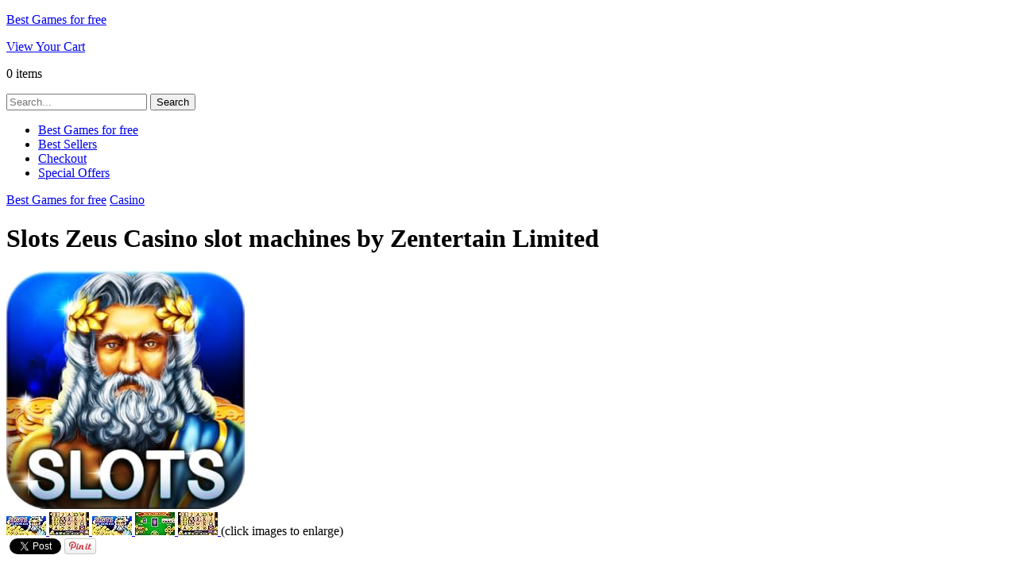

--- FILE ---
content_type: text/html; charset=utf-8
request_url: https://www.best-free-games.com/slots-zeus-casino-slot-machines/
body_size: 5682
content:
<!DOCTYPE HTML>
<!--[if lt IE 7 ]> <html class="ie678 ie6"> <![endif]-->
<!--[if IE 7 ]>    <html class="ie678 ie7"> <![endif]-->
<!--[if IE 8 ]>    <html class="ie678 ie8"> <![endif]-->
<!--[if IE 9 ]>    <html class="ie9"> <![endif]-->
<!--[if (gt IE 9)|!(IE)]><!--> <html> <!--<![endif]-->
	<head>
		<title>Slots Zeus Casino slot machines from Zentertain Limited at the Best Games for free</title>
<meta http-equiv="content-type" content="text/html; charset=UTF-8" />
<meta name="keywords" content="zeus casino slot machines,slots zeus casino slot,symbols,reels,eliminate easy to play" />
<meta name="description" content="Buy the fantastic Slots Zeus Casino slot machines by Zentertain Limited online today. This highly desirable item is currently available - buy securely online here today." />
<meta name="robots" content="index,follow" />
<meta http-equiv="content-language" content="en-US" />

<link rel="canonical" href="http://www.best-free-games.com/slots-zeus-casino-slot-machines/" />
<link rel="shortcut icon" href="http://www.best-free-games.com/favicon.ico" />




            <meta property="og:type" content="website" />
    <meta property="og:site_name" content="Best Games for free" />
    <meta property="og:url" content="http://www.best-free-games.com/slots-zeus-casino-slot-machines/" />
    <meta property="og:title" content="Slots Zeus Casino slot machines from Zentertain Limited at the Best Games for free" />
	<meta property="og:description" content="Buy the fantastic Slots Zeus Casino slot machines by Zentertain Limited online today. This highly desirable item is currently available - buy securely online here today." />
	<meta property="og:image" content="http://www.best-free-games.com/img/slots-zeus-casino-slot-machines_4726_400.jpg" />

		
			<link rel="stylesheet" type="text/css" href="http://www.best-free-games.com/templates/base/styles/core.css">
	<link rel="stylesheet" type="text/css" href="http://www.best-free-games.com/templates/fsb-flexistore/styles/style.css">
	<link rel="stylesheet" type="text/css" href="http://www.best-free-games.com/templates/fsb-flexistore/skins/fsb-flexistore-blue/styles/skin.css">
	<link rel="stylesheet" type="text/css" href="http://www.best-free-games.com/templates/base/styles/bpopup.css">
	<link rel="stylesheet" type="text/css" href="http://www.best-free-games.com/templates/fsb-flexistore/styles/colorbox.css">
	<script type="text/javascript" src="https://ajax.googleapis.com/ajax/libs/jquery/1.7.2/jquery.min.js"></script>
	<!--[if lt IE 9]><script src="//html5shiv.googlecode.com/svn/trunk/html5.js"></script><![endif]-->
	<!--[if (gte IE 6)&(lte IE 8)]><script type="text/javascript" src="http://www.best-free-games.com/templates/fsb-flexistore/scripts/selectivizr-min.js"></script><![endif]-->
	<script type="text/javascript" src="http://www.best-free-games.com/templates/base/scripts/common.js"></script>
	<script type="text/javascript" src="http://www.best-free-games.com/templates/base/scripts/jquery.bpopup.min.js"></script>
		
<script type="text/javascript">
	window.siteurl = 'http://www.best-free-games.com/';
</script>


		
				<link href="http://www.best-free-games.com/rss/all-products/" rel="alternate" type="application/rss+xml" title="Best Games for free Products" />
		<link href="http://www.best-free-games.com/rss/special-offers/" rel="alternate" type="application/rss+xml" title="Best Games for free Special Offers" />


		

		
		            	<script type="text/javascript">

		var _gaq = _gaq || [];
		_gaq.push(['_setAccount', 'UA-']);
		_gaq.push(['_trackPageview']);

		(function() {
			var ga = document.createElement('script'); ga.type = 'text/javascript'; ga.async = true;
			ga.src = ('https:' == document.location.protocol ? 'https://ssl' : 'http://www') + '.google-analytics.com/ga.js';
			var s = document.getElementsByTagName('script')[0]; s.parentNode.insertBefore(ga, s);
		})();
	</script>
                
                		
	</head>
	
	<body id="body-product">
				
			
		<header id="header">
			<div class="container">
				<div id="header-main">
					<div id="header-logo">



    <a href="http://www.best-free-games.com/"><p class="logo-text">Best Games for free</p></a>


</div>

				</div>
				
				<div id="header-small">
					
<div id="header-basket">
	<a href="http://www.best-free-games.com/basket/" rel="nofollow" class="button button-header-basket button-header">View Your Cart</a>
	
	<p id="header-basket-productcount">
					0 items
			</p>
</div>


					<form action="http://www.best-free-games.com/search/" method="post" id="searchformsmall">
	<input type="text" id="searchformsmall-keywords" name="keywords" value="" placeholder="Search..." />
	<input type="submit" id="searchformsmall-submit" value="Search" />
</form>
				</div>
				
				<div class="clearall"></div>
			</div>
		</header>
		
				<div class="clearall"></div>
		<nav id="header-navigation">
			 
 
 

<ul id="header-navigation-list">

			<li class="header-navigation-list-item   "><a href="http://www.best-free-games.com/">Best Games for free</a></li>
			<li class="header-navigation-list-item   "><a href="http://www.best-free-games.com/best-sellers/">Best Sellers</a></li>
			<li class="header-navigation-list-item   "><a href="http://www.best-free-games.com/checkout/">Checkout</a></li>
			<li class="header-navigation-list-item  last "><a href="http://www.best-free-games.com/special-offers/">Special Offers</a></li>
	
	</ul>
		</nav>
		
        

		<div id="wrapper">
			<div class="container">
								<div id="subheader">
					<div id="header-breadcrumb">
			<div class="header-breadcrumb-line">
												<a href="http://www.best-free-games.com/" class="header-breadcrumb-line-item header-breadcrumb-line-link">Best Games for free</a> 
																<a href="http://www.best-free-games.com/casino-games/" class="header-breadcrumb-line-item header-breadcrumb-line-link">Casino</a> 
									</div>
	</div>
				</div>
				<div class="clearall"></div>

				
				
				<div class="content" id="content-product">
				
					
					<div class="content-main" id="content-main-product">
										
						<div class="content-box" itemscope itemtype="http://schema.org/Product">
	<div class="content-box-header">
		<h1 itemprop="name" class="title content-box-title admin-editable" id="product-title">Slots Zeus Casino slot machines by Zentertain Limited</h1>
	</div>

	<div class="content-box-contents">
		<div id="product-image-box">
	<a href="http://ecx.images-amazon.com/images/I/81SSQaHSoCL.01_SL500_.png" title="Slots Zeus Casino slot machines by Zentertain Limited" class="colorbox">
		<img itemprop="image" class="product-image" src="http://ecx.images-amazon.com/images/I/81SSQaHSoCL.01_SL300_.png" alt="Slots Zeus Casino slot machines by Zentertain Limited" />
	</a>

			<div id="product-image-thumbnails">
							<a href="https://images-na.ssl-images-amazon.com/images/I/71PeQQBRo2L.01_SL500_.jpg" title="Slots Zeus Casino slot machines by Zentertain Limited" class="colorbox">
					<img src="https://images-na.ssl-images-amazon.com/images/I/71PeQQBRo2L.01_SL50_.jpg" class="product-image-thumbnail" alt="Slots Zeus Casino slot machines by Zentertain Limited"/>
				</a>
							<a href="https://images-na.ssl-images-amazon.com/images/I/713%2BKX3ik7L.01_SL500_.jpg" title="Slots Zeus Casino slot machines by Zentertain Limited" class="colorbox">
					<img src="https://images-na.ssl-images-amazon.com/images/I/713%2BKX3ik7L.01_SL50_.jpg" class="product-image-thumbnail" alt="Slots Zeus Casino slot machines by Zentertain Limited"/>
				</a>
							<a href="http://ecx.images-amazon.com/images/I/71PeQQBRo2L.01_SL500_.jpg" title="Slots Zeus Casino slot machines by Zentertain Limited" class="colorbox">
					<img src="http://ecx.images-amazon.com/images/I/71PeQQBRo2L.01_SL50_.jpg" class="product-image-thumbnail" alt="Slots Zeus Casino slot machines by Zentertain Limited"/>
				</a>
							<a href="https://images-na.ssl-images-amazon.com/images/I/71QZ--9UCBL.01_SL500_.jpg" title="Slots Zeus Casino slot machines by Zentertain Limited" class="colorbox">
					<img src="https://images-na.ssl-images-amazon.com/images/I/71QZ--9UCBL.01_SL50_.jpg" class="product-image-thumbnail" alt="Slots Zeus Casino slot machines by Zentertain Limited"/>
				</a>
							<a href="http://ecx.images-amazon.com/images/I/713%2BKX3ik7L.01_SL500_.jpg" title="Slots Zeus Casino slot machines by Zentertain Limited" class="colorbox">
					<img src="http://ecx.images-amazon.com/images/I/713%2BKX3ik7L.01_SL50_.jpg" class="product-image-thumbnail" alt="Slots Zeus Casino slot machines by Zentertain Limited"/>
				</a>
			
			<span class="product-image-enlarge">(click images to enlarge)</span>
		</div>
	
	<div class="clearall"></div>
</div>

<script type="text/javascript">
	
		$(document).ready(function()
		{
			$("a.colorbox").colorbox({rel: 'set', opacity: '0.5', current: 'Image {current} of {total}', previous: '&#171; Previous', next: 'Next &#187;'});
		});
	
</script>
		
		<div id="socialbuttons">
	    	<div class="fb-like" data-href="http://www.best-free-games.com/slots-zeus-casino-slot-machines" data-send="false" data-layout="button_count" data-width="50" data-show-faces="false"></div>
            	<a href="http://twitter.com/share?url=http://www.best-free-games.com/slots-zeus-casino-slot-machines&amp;count=horizontal" class="twitter-share-button" rel="nofollow"></a>
        		<div class="" style="display:inline;margin-right:40px;"><a data-pin-config="beside" href="//pinterest.com/pin/create/button/?url=http://www.best-free-games.com/slots-zeus-casino-slot-machines&amp;media=http://ecx.images-amazon.com/images/I/81SSQaHSoCL.01_SL500_.png&amp;description=Slots%20Zeus%20Casino%20slot%20machines%20by%20Zente..." data-pin-do="buttonPin"><img src="//assets.pinterest.com/images/pidgets/pin_it_button.png" alt="pinterest"/></a></div>
				<div id="googlebtn" class="g-plusone" data-size="medium" data-annotation="none"></div>
	</div>

<div id="fb-root"></div>
<script>(function(d, s, id) {
  var js, fjs = d.getElementsByTagName(s)[0];
  if (d.getElementById(id)) return;
  js = d.createElement(s); js.id = id;
  js.src = "//connect.facebook.net/en_US/all.js#xfbml=1";
  fjs.parentNode.insertBefore(js, fjs);
}(document, 'script', 'facebook-jssdk'));</script>

<script type="text/javascript" src="//assets.pinterest.com/js/pinit.js"></script>




		<div id="product-details-box">
			<p class="product-title">Slots Zeus Casino slot machines by Zentertain Limited</p>

							<div id="product-price-box" itemprop="offers" itemscope itemtype="http://schema.org/Offer">

	<div class="product-price-details">
		
				
					<div id="product-lastupdated-date-link">
				<span>As of 2026-01-15 05:27:10 GMT <a class="price-update-link" href="#product-lastupdated">(more info)</a></span>
			</div>
			</div>

					
				<div class="product-amazonlink">
			<a href="http://www.best-free-games.com/buy-amazon/1089/2" rel="nofollow" class="button button-product button-product-amazon">
				Buy Now from Amazon
			</a>
			</div>
	
	
	<div class="clearall"></div>
</div>

<div style="display:none;">
	<div id="product-lastupdated">
		<span id="product-lastupdated-text">Product prices and availability are accurate as of 2026-01-15 05:27:10 GMT and are subject to change. Any price and availability information displayed on http://www.amazon.com/ at the time of purchase will apply to the purchase of this product.</span>
	</div>
</div>
		

<script type="text/javascript">
	
		$(document).ready(function()
		{
			$(".price-update-link").colorbox({inline:true, width:"50%", title:"<span class='price-updated-popup-title'>Product Price and Availability</span>", opacity: '0.5' });
		});
	
</script>
							<div id="product-review-box">			
		<a href="http://www.best-free-games.com/slots-zeus-casino-slot-machines/reviews" rel="nofollow" class="button button-product button-product-reviews">See All Product Reviews</a>
	</div>

		</div>
		<div class="clearall"></div>
		
			<div class="product-details-box" id="product-description-box">
		<h2 class="product-description-title product-subtitle">Description of Slots Zeus Casino slot machines from Zentertain Limited</h2>
		<div itemprop="description" class="product-description" id="product-description"><p>We are proud to present the excellent Slots Zeus Casino slot machines.</p>

<p>With so many on offer recently, it is good to have a brand you can recognise. The Slots Zeus Casino slot machines is certainly that and will be a great purchase.</p>

<p>For this great price, the Slots Zeus Casino slot machines comes widely recommended and is a popular choice for many people. Zentertain Limited have included some excellent touches and this equals great value for money.</p></div>
	</div>

										<div class="product-details-box" id="product-features-box">
		<h2 class="product-features-title product-subtitle">Product Features</h2>
		<div class="product-descritpion product-features">* - Incredible PAYOUTS!
* - Various themes and realms to play slots!
* - Different REEL sizes!
* There are 5 reels - 3 symbols, 5 reels - 4 symbols, 3 reels - 3 symbols, consecutive symbols! WOW, sit back and enjoy the EXCITEMENT that comes with the feeling of the game!
* - Different ways to win!
* In the mysterious School of Magic, Once you've win, the symbols in win lines will be eliminated, and more of the symbols will drop giving you another chance to eliminate.
* - Easy to play!
* Quick stop the reels!
* Auto spin!
* - Double / Quadruple your WIN!</div>
	</div>

			
		
		
		
			<div class="product-details-box" id="product-relatedproducts-box">
		<h2 class="product-subtitle product-relatedproducts-title">Related Products</h2>
		<div class="productlisting" id="product-relatedproducts-productlisting">	
			                									<div class="productlisting-box ">
	<div class="productlisting-image">
		<a href="http://www.best-free-games.com/gambino-casino-slot-machines/">
			<img src="http://ecx.images-amazon.com/images/I/B18aYnRZszS.01_SL110_.png" alt="Gambino - Casino slot machines by Gambino Inc." title="Gambino - Casino slot machines by Gambino Inc." />
		</a>
	</div>

	<h3 class="productlisting-title"><a href="http://www.best-free-games.com/gambino-casino-slot-machines/">Gambino - Casino slot machines by Gambin...</a></h3>

	<span class="productlisting-price-details">
					<span class="productlisting-notreduced product-notreduced product-price productlisting-price">only</span>
		
					<span class="product-price-current productlisting-price-current product-price productlisting-price">&#36;0.00</span>
			</span>

	<div class="productlisting-availability product-availability">
			</div>

	<div class="productlisting-buttons">		
			
							<a href="http://www.best-free-games.com/gambino-casino-slot-machines/"  class="button button-productlisting button-productlisting-view button-view">View</a>	
						<a rel="nofollow" href="http://www.best-free-games.com/gambino-casino-slot-machines/" class="button button-productlisting button-productlisting-add button-add">Add to Cart</a>			
			
	</div>

	</div>


							                									<div class="productlisting-box last">
	<div class="productlisting-image">
		<a href="http://www.best-free-games.com/super-bingo-hd/">
			<img src="http://ecx.images-amazon.com/images/I/71lHRKng31L.01_SL110_.png" alt="Super Bingo HD from iEvoGames" title="Super Bingo HD from iEvoGames" />
		</a>
	</div>

	<h3 class="productlisting-title"><a href="http://www.best-free-games.com/super-bingo-hd/">Super Bingo HD from iEvoGames</a></h3>

	<span class="productlisting-price-details">
					<span class="productlisting-notreduced product-notreduced product-price productlisting-price">only</span>
		
					<span class="product-price-current productlisting-price-current product-price productlisting-price">&#36;0.00</span>
			</span>

	<div class="productlisting-availability product-availability">
			</div>

	<div class="productlisting-buttons">		
			
							<a href="http://www.best-free-games.com/super-bingo-hd/"  class="button button-productlisting button-productlisting-view button-view">View</a>	
						<a rel="nofollow" href="http://www.best-free-games.com/super-bingo-hd/" class="button button-productlisting button-productlisting-add button-add">Add to Cart</a>			
			
	</div>

	</div>

<div class="clearall"></div>
							                									<div class="productlisting-box ">
	<div class="productlisting-image">
		<a href="http://www.best-free-games.com/bingo-beach-kindle-tablet-edition/">
			<img src="http://ecx.images-amazon.com/images/I/81Vu1e6SvhL.01_SL110_.png" alt="Bingo Beach (Kindle Tablet Edition) from Ember Entertainment" title="Bingo Beach (Kindle Tablet Edition) by Ember Entertainment" />
		</a>
	</div>

	<h3 class="productlisting-title"><a href="http://www.best-free-games.com/bingo-beach-kindle-tablet-edition/">Bingo Beach (Kindle Tablet Edition) by E...</a></h3>

	<span class="productlisting-price-details">
					<span class="productlisting-notreduced product-notreduced product-price productlisting-price">only</span>
		
					<span class="product-price-current productlisting-price-current product-price productlisting-price">&#36;0.00</span>
			</span>

	<div class="productlisting-availability product-availability">
			</div>

	<div class="productlisting-buttons">		
			
							<a href="http://www.best-free-games.com/bingo-beach-kindle-tablet-edition/"  class="button button-productlisting button-productlisting-view button-view">View</a>	
						<a rel="nofollow" href="http://www.best-free-games.com/bingo-beach-kindle-tablet-edition/" class="button button-productlisting button-productlisting-add button-add">Add to Cart</a>			
			
	</div>

	</div>


							                									<div class="productlisting-box last">
	<div class="productlisting-image">
		<a href="http://www.best-free-games.com/slots-explorer-kindle-tablet-edition/">
			<img src="http://ecx.images-amazon.com/images/I/81shLn1WvTL.01_SL110_.png" alt="Slots Explorer (Kindle Tablet Edition) by Sidebolt" title="Slots Explorer (Kindle Tablet Edition) from Sidebolt" />
		</a>
	</div>

	<h3 class="productlisting-title"><a href="http://www.best-free-games.com/slots-explorer-kindle-tablet-edition/">Slots Explorer (Kindle Tablet Edition) f...</a></h3>

	<span class="productlisting-price-details">
					<span class="productlisting-notreduced product-notreduced product-price productlisting-price">only</span>
		
					<span class="product-price-current productlisting-price-current product-price productlisting-price">&#36;0.00</span>
			</span>

	<div class="productlisting-availability product-availability">
			</div>

	<div class="productlisting-buttons">		
			
							<a href="http://www.best-free-games.com/slots-explorer-kindle-tablet-edition/"  class="button button-productlisting button-productlisting-view button-view">View</a>	
						<a rel="nofollow" href="http://www.best-free-games.com/slots-explorer-kindle-tablet-edition/" class="button button-productlisting button-productlisting-add button-add">Add to Cart</a>			
			
	</div>

	</div>

<div class="clearall"></div>
										<div class="clearall"></div>
		</div>
	</div>
	
	</div>
</div>

											</div>

					<div class="content-sidebar" id="content-sidebar-product">
													
																<div class="sidebar-box sidebar-box-categories">
			<div class="sidebar-box-header">
				<h4>Browse Categories</h4>
			</div>

			<div class="sidebar-box-contents">
				<ul class="sidebar-category-list">
											<li class="sidebar-category sidebar-category-level-0  ">
							<a href="http://www.best-free-games.com/strategy-games/">Kindle products</a> <span class="count ">799</span>
						</li>
											<li class="sidebar-category sidebar-category-level-0  ">
							<a href="http://www.best-free-games.com/pc-games/">PC Games</a> <span class="count ">28</span>
						</li>
											<li class="sidebar-category sidebar-category-level-0  ">
							<a href="http://www.best-free-games.com/playstation/">Playstation</a> <span class="count ">9</span>
						</li>
										<li class="sidebar-category-level-0 sidebar-category-allproducts ">
						<a href="http://www.best-free-games.com/all-products/">All Products</a>
					</li>
				</ul>
			</div>
		</div>
				<div class="sidebar-box sidebar-box-categories">
			<div class="sidebar-box-header">
				<h4>Android Games</h4>
			</div>

			<div class="sidebar-box-contents">
				<ul class="sidebar-category-list">
											<li class="sidebar-category sidebar-category-level-0  ">
							<a href="http://www.best-free-games.com/action-games/">Action</a> <span class="count ">89</span>
						</li>
											<li class="sidebar-category sidebar-category-level-0  ">
							<a href="http://www.best-free-games.com/puzzle-trivia-games/">Casual</a> <span class="count ">1771</span>
						</li>
											<li class="sidebar-category sidebar-category-level-0  ">
							<a href="http://www.best-free-games.com/casual-games/">Puzzle & Trivia</a> <span class="count ">1123</span>
						</li>
											<li class="sidebar-category sidebar-category-level-0  ">
							<a href="http://www.best-free-games.com/arcade-games/">Arcade</a> <span class="count ">914</span>
						</li>
											<li class="sidebar-category sidebar-category-level-0  ">
							<a href="http://www.best-free-games.com/board-games/">Board</a> <span class="count ">682</span>
						</li>
											<li class="sidebar-category sidebar-category-level-0  ">
							<a href="http://www.best-free-games.com/cards-games/">Cards</a> <span class="count ">491</span>
						</li>
											<li class="sidebar-category sidebar-category-level-0  ">
							<a href="http://www.best-free-games.com/casino-games/">Casino</a> <span class="count ">570</span>
						</li>
											<li class="sidebar-category sidebar-category-level-0  ">
							<a href="http://www.best-free-games.com/kids-games/">Kids</a> <span class="count ">492</span>
						</li>
											<li class="sidebar-category sidebar-category-level-0  ">
							<a href="http://www.best-free-games.com/sports-games/">Sports</a> <span class="count ">536</span>
						</li>
											<li class="sidebar-category sidebar-category-level-0  ">
							<a href="http://www.best-free-games.com/multiplayer-games/">Multiplayer</a> <span class="count ">577</span>
						</li>
											<li class="sidebar-category sidebar-category-level-0  ">
							<a href="http://www.best-free-games.com/role-playing-games/">Role Playing</a> <span class="count ">715</span>
						</li>
											<li class="sidebar-category sidebar-category-level-0  ">
							<a href="http://www.best-free-games.com/educational-games/">Educational</a> <span class="count ">541</span>
						</li>
											<li class="sidebar-category sidebar-category-level-0  ">
							<a href="http://www.best-free-games.com/advernture-games/">Advernture</a> <span class="count ">1000</span>
						</li>
										<li class="sidebar-category-level-0 sidebar-category-allproducts ">
						<a href="http://www.best-free-games.com/all-products/">All Products</a>
					</li>
				</ul>
			</div>
		</div>
				
													
													<div class="sidebar-box" id="sidebar-box-newsletter">
	<div class="sidebar-box-header">
		<h4 id="title-newsletter">Newsletter</h4>
	</div>
	<div class="sidebar-box-contents">
		<form action="http://www.best-free-games.com/newsletter/" method="post" class="newsletter-form sidebar-newsletter-form">
			<input type="hidden" name="newsletter_action" value="subscribe" />
			<input type="hidden" name="return_to" value="http://www.best-free-games.com/slots-zeus-casino-slot-machines" />
			<div class="sidebar-newsletter-form-email">
				<label for="newsletter_sub_email">Email Address: </label>
				<input class="text" type="text" id="newsletter_sub_email" name="newsletter_email" value="" />
			</div>
			<div class="sidebar-newsletter-form-submit">
				<input class="submit" type="submit" value="Join" class="button button-newsletter button-newsletter-join" />
			</div>
		</form>
	</div>
</div>
													<div class="sidebar-box" id="sidebar-box-amazonlogo">
	<div class="sidebar-image">
				<img src="http://www.best-free-games.com/templates/base/locales/usa/images/amazon_logo.png" alt="Best Games for free is brought to you in association with Amazon" title="Best Games for free is brought to you in association with Amazon" />
	</div>
</div>

													<div class="sidebar-box sidebar-box-html">
		<div class="sidebar-box-contents">
		<script language="JavaScript" type="text/javascript">
<!--
document.write('<img src="http://toplist.cz/dot.asp?id=1629721&http='+escape(document.referrer)+'&t='+escape(document.title)+
'" width="1" height="1" border=0 alt="TOPlist" />');
//--></script><noscript><img src="http://toplist.cz/dot.asp?id=1629721" border="0"
alt="TOPlist" width="1" height="1" /></noscript>
	</div>
</div>

											</div>
						
					<div class="clearall"></div>
				</div>
			</div>
		</div>

		<footer id="footer">
			<div class="container">
				<div id="footer-right">
					<div id="footer-securepayments">
	<img src="http://www.best-free-games.com/templates/fsb-flexistore/images/securepayments.png" alt="100% Secure Payments" title="100% Secure Payments" />
	<h5>100% Secure Payments</h5>
	<div class="clearall"></div>
</div>
<div class="clearall"></div>

					<div id="footer-copyright">
	Best Games for free<br />
	Copyright &copy; 2026. All rights reserved.<br />
			<a rel="nofollow" href="http://www.freshstorebuilder.com/r/thedino/" target="_blank">Powered by Fresh Store Builder</a>
	</div>
				</div>

				<div id="footer-left">
					<div id="footer-sitelinks">
	<ul class="footer-sitelinks-list">
		
		
					<li class="footer-sitelinks-list-item "><a href="http://www.best-free-games.com/action-games/">Action</a></li>
								<li class="footer-sitelinks-list-item "><a href="http://www.best-free-games.com/casual-games/">Puzzle & Trivia</a></li>
								<li class="footer-sitelinks-list-item "><a href="http://www.best-free-games.com/board-games/">Board</a></li>
								<li class="footer-sitelinks-list-item "><a href="http://www.best-free-games.com/casino-games/">Casino</a></li>
			</ul><ul class="footer-sitelinks-list">					<li class="footer-sitelinks-list-item "><a href="http://www.best-free-games.com/kids-games/">Kids</a></li>
								<li class="footer-sitelinks-list-item "><a href="http://www.best-free-games.com/multiplayer-games/">Multiplayer</a></li>
								<li class="footer-sitelinks-list-item "><a href="http://www.best-free-games.com/educational-games/">Educational</a></li>
								<li class="footer-sitelinks-list-item "><a href="http://www.best-free-games.com/pc-games/">PC Games</a></li>
			</ul><ul class="footer-sitelinks-list">					<li class="footer-sitelinks-list-item "><a href="http://www.best-free-games.com/playstation/">Playstation</a></li>
								<li class="footer-sitelinks-list-item "><a href="http://www.best-free-games.com/advernture-games/">Advernture</a></li>
								<li class="footer-sitelinks-list-item "><a href="http://www.best-free-games.com/role-playing-games/">Role Playing</a></li>
								<li class="footer-sitelinks-list-item "><a href="http://www.best-free-games.com/sports-games/">Sports</a></li>
			</ul><ul class="footer-sitelinks-list">					<li class="footer-sitelinks-list-item "><a href="http://www.best-free-games.com/strategy-games/">Kindle products</a></li>
								<li class="footer-sitelinks-list-item "><a href="http://www.best-free-games.com/cards-games/">Cards</a></li>
								<li class="footer-sitelinks-list-item "><a href="http://www.best-free-games.com/arcade-games/">Arcade</a></li>
								<li class="footer-sitelinks-list-item "><a href="http://www.best-free-games.com/puzzle-trivia-games/">Casual</a></li>
			</ul><ul class="footer-sitelinks-list">					<li class="footer-sitelinks-list-item "><a href="http://www.best-free-games.com/special-offers/">Special Offers</a></li>
								<li class="footer-sitelinks-list-item "><a href="http://www.best-free-games.com/search/">Search</a></li>
								<li class="footer-sitelinks-list-item "><a href="http://www.best-free-games.com/best-sellers/">Best Sellers</a></li>
								<li class="footer-sitelinks-list-item "><a href="http://www.best-free-games.com/tags/">Tags</a></li>
			</ul><ul class="footer-sitelinks-list">					<li class="footer-sitelinks-list-item "><a href="http://www.best-free-games.com/site-map/">Site Map</a></li>
								<li class="footer-sitelinks-list-item "><a href="http://www.best-free-games.com/brands/">Brands</a></li>
								<li class="footer-sitelinks-list-item last"><a href="http://www.best-free-games.com/newsletter/">Our Newsletter</a></li>
					
			</ul>
</div>
				</div>

				<div class="clearall"></div>
			</div>
		</footer>

					<script type="text/javascript" src="http://www.best-free-games.com/templates/fsb-flexistore/scripts/jquery.colorbox-min.js"></script>
					<script type="text/javascript" src="http://www.best-free-games.com/templates/fsb-flexistore/scripts/pinterest-plus-html5.min.js"></script>
					<script type="text/javascript" src="//platform.twitter.com/widgets.js"></script>
					<script type="text/javascript" src="https://apis.google.com/js/plusone.js"></script>
		
        
                
        		
		
	</body>
	
</html>

--- FILE ---
content_type: text/html; charset=utf-8
request_url: https://accounts.google.com/o/oauth2/postmessageRelay?parent=https%3A%2F%2Fwww.best-free-games.com&jsh=m%3B%2F_%2Fscs%2Fabc-static%2F_%2Fjs%2Fk%3Dgapi.lb.en.2kN9-TZiXrM.O%2Fd%3D1%2Frs%3DAHpOoo_B4hu0FeWRuWHfxnZ3V0WubwN7Qw%2Fm%3D__features__
body_size: 163
content:
<!DOCTYPE html><html><head><title></title><meta http-equiv="content-type" content="text/html; charset=utf-8"><meta http-equiv="X-UA-Compatible" content="IE=edge"><meta name="viewport" content="width=device-width, initial-scale=1, minimum-scale=1, maximum-scale=1, user-scalable=0"><script src='https://ssl.gstatic.com/accounts/o/2580342461-postmessagerelay.js' nonce="ksfNLWVeKiNFBGZaEBlhFQ"></script></head><body><script type="text/javascript" src="https://apis.google.com/js/rpc:shindig_random.js?onload=init" nonce="ksfNLWVeKiNFBGZaEBlhFQ"></script></body></html>